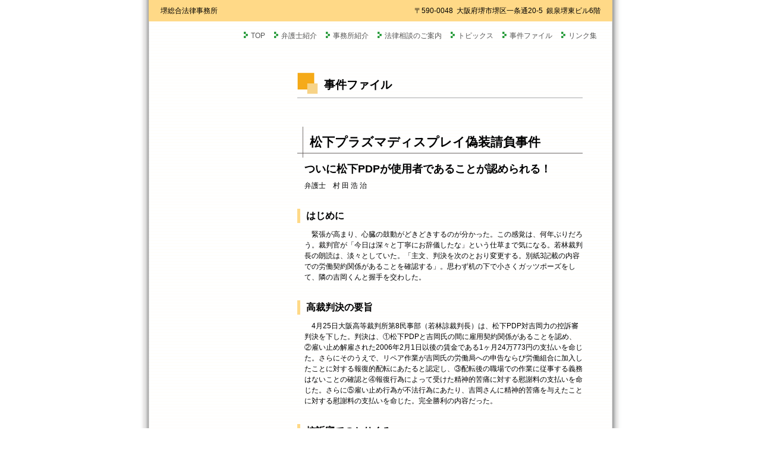

--- FILE ---
content_type: text/html; charset=utf-8
request_url: http://sakaisogolaw.net/jiken/230.html
body_size: 5082
content:
<!DOCTYPE html PUBLIC "-//W3C//DTD XHTML 1.0 Transitional//EN" "http://www.w3.org/TR/xhtml1/DTD/xhtml1-transitional.dtd">
<html xmlns="http://www.w3.org/1999/xhtml">

<head>
	<title>堺総合法律事務所~気がるに御相談ください | 松下プラズマディスプレイ偽装請負事件</title>

	<meta http-equiv="Content-Type" content="text/html; charset=UTF-8" />
<meta name="description" content="大阪府堺市堺区にある堺総合法律事務所。まずは、気がるにご相談ください。" />
<meta name="keywords" content="堺,弁護士,法律" />
<meta name="author" content="堺総合法律事務所" />
<meta name="copyright" content="copyright (c) 2009 " />

        <link rel="stylesheet" type="text/css" href="http://sakaisogolaw.net/assets/templates/sakai_tmp01/style.css" media="screen,print" />
        <base href="http://sakaisogolaw.net/" />
</head>

<body>
	<div id="container">
		<a name="contentstop"></a>
		<div id="header">
			<a href="http://sakaisogolaw.net/"><span id="topl">堺総合法律事務所</span></a>
			<span id="topr">〒590-0048&nbsp;&nbsp;大阪府堺市堺区一条通20-5&nbsp;&nbsp;銀泉堺東ビル6階</span>
		</div>		<!--header終わり-->

<div id="topmenu">
	<h1>堺総合法律事務所</h1>
				<ul>
					<li><a href="index.html">TOP</a></li>
					<li><a href="lawyer/">弁護士紹介</a></li>
					<li><a href="profile.html">事務所紹介</a></li>
					<li><a href="soudan.html">法律相談のご案内</a></li>
					<li><a href="topics/">トピックス</a></li>
					<li><a href="jiken/">事件ファイル</a></li>
					<li><a href="link.html">リンク集</a></li>
				</ul>
</div>
<div class="clear">&nbsp;</div>

		<div id="contents">
			<h2>事件ファイル</h2><br>
<h4>松下プラズマディスプレイ偽装請負事件</h4>
<p><span style="font-size: 1.5em; font-weight: bold;">ついに松下PDPが使用者であることが認められる！</span></p>
<p>弁護士　村 田 浩 治</p>
<h3>はじめに</h3>
<p>　緊張が高まり、心臓の鼓動がどきどきするのが分かった。この感覚は、何年ぶりだろう。裁判官が「今日は深々と丁寧にお辞儀したな」という仕草まで気になる。若林裁判長の朗読は、淡々としていた。「主文、判決を次のとおり変更する。別紙3記載の内容での労働契約関係があることを確認する」。思わず机の下で小さくガッツポーズをして、隣の吉岡くんと握手を交わした。</p>
<h3>高裁判決の要旨<br /></h3>
<p>　4月25日大阪高等裁判所第8民事部（若林諒裁判長）は、松下PDP対吉岡力の控訴審判決を下した。判決は、①松下PDPと吉岡氏の間に雇用契約関係があることを認め、②雇い止め解雇された2006年2月1日以後の賃金である1ヶ月24万773円の支払いを命じた。さらにそのうえで、リペア作業が吉岡氏の労働局への申告ならび労働組合に加入したことに対する報復的配転にあたると認定し、③配転後の職場での作業に従事する義務はないことの確認と④報復行為によって受けた精神的苦痛に対する慰謝料の支払いを命じた。さらに⑤雇い止め行為が不法行為にあたり、吉岡さんに精神的苦痛を与えたことに対する慰謝料の支払いを命じた。完全勝利の内容だった。</p>
<h3>控訴審でのとりくみ<br /></h3>
<p>　一審判決は、「原告に対する指揮命令は松下PDPが行っており」「偽装請負の疑いがきわめて強い」と認定しながら、「雇用契約の本質は、労働を提供し、その対価として賃金を得る関係にあ」り、松下PDPが労働提供の場において原告と被告の間において指揮命令関係があるといっても、その間に賃金支払い関係がない場合は、両者の間に雇用関係があるとはいえない」と否定した。結局、偽装請負＝派遣労働＝雇用主は派遣元という労働行政と同じで、偽装請負は派遣法上の手続き規定違反であり、雇用主として責任を負うのは賃金を支払っている請負会社（＝派遣元）でしかないという論理であった。</p>
<p>　原告本人も代理人も、一審大阪地裁があまりにもあっさりと黙示の労働契約を否定したことに対し、大きな失望と憤りを覚えた。一審段階では、原告が一度は松下PDPに直接雇用されたこともあり、黙示の労働契約が成立しなくても、交渉後の有期雇用契約の更新拒否が無効という判断は勝ち取れるとの見方が甘いことを思い知らされた。</p>
<p>　「やはり、そもそも松下PDPが原告を指揮命令して労務提供を受けていた事実を正面から主張し、黙示の労働契約が成立することとを中心に据えよう、そうしなければ雇用責任を正面から問うことは到底出来ない。」という思いを強くして控訴審に臨んだ。　一審大阪地裁の判決を乗り越えるために、「あい粂旅館」で合宿をして労働法研究者との合同検討会も持っていただいた。多くの研究者が、一審判決を批判的にとらえた。鑑定意見書作成の依頼に、川口美貴関西大学法科大学院教授が応じて下さった。</p>
<p>　控訴理由書では、一審判決は、実質的に派遣で偽装請負の疑いが強いといったが、そもそも労働者派遣契約を締結もしておらず、派遣労働契約も締結していていない請負会社と原告の関係を適法な労働者派遣と同様に考えることの不当性を強調した。労働者派遣とは労働者供給の例外として労働者派遣法の定めに従ってはじめて適法になる就労形態であり、本件ではそのような適法な労働者派遣ではないのだから、労働者派遣法による事業者と同じ扱いをするべきではなく労働者供給契約として無効とすべきであること、したがって原告が松下PDPで指揮命令を受けた働いていた根拠として請負会社との雇用契約を根拠にすることは出来ず、松下PDPと原告の労働契約を認めざるを得ないことを詳細に述べた。</p>
<p>　地裁判決は、原告と請負会社、松下PDPの関係を労働者派遣法2条1号に規定する「自己の雇用する労働者を他社の指揮命令の下に労務に従事させるという契約」すなわち労働者派遣との解釈をしたことになるが、労働者派遣法の制定の経過や、職業安定法と両立しており、両方とも雇用の安定をはかるという制度の下で規定されていることに照らせば、労働者供給のうち労働者派遣所定の規定に基づくものだけが、適法な労働者派遣として許容されるのであって、本件のような偽装請負の場合、請負会社と原告の契約は、「違法な労働者供給のための契約」であって「雇用契約」ではなく無効であること、したがって原告と松下PDPの指揮命令関係と請負代金が実質的に対価として松下から請負会社を通じて支払われているのだから、労働契約関係が成立していると解釈できることを強調した。川口鑑定意見書では、黙示の労働契約論の形式論理的な根拠を提供すると同時に「信義則上の直接雇用義務」が存在し、義務違反による債務不履行責任があることも付言された。</p>
<h3>逆転の可能性を感じた求釈明<br /></h3>
<p>　2007年12月18日の第3回の口頭弁論において裁判長から、「請負会社と原告の関係が雇用契約だという点は争いがなかったのではないか。雇用契約ではないとするのはどのように考えたらいいのか」「民法90条で無効ということか」等の釈明が求められた。弁護団としてあらためて請負会社と原告の契約は雇用契約ではなく供給同意契約ともいえる契約であり、雇用契約ではなく無効であることとの主張整理を行い2月13日の第4回口頭弁論に提出した。</p>
<p>　裁判所はここにいたって和解勧告を行い2月20日和解期日が開かれた。裁判所は「念のために」双方に和解の可能性を打診したが、職場復帰が求められない本件での和解はないことを述べた。ここまでは正直裁判所の心証は全く不明であったが、黙示の労働契約論に関心を示し釈明を求めてきた裁判所の態度は、一審のような何も考えない判決では済まないだろうという期待を持たせるものであった。</p>
<h3>完全勝利の高裁判決<br /></h3>
<p>　こうして一審判決から丸1年たった高裁判決は、完全勝利であった。高裁判決は、私たちの主張をほぼ認め、一審大阪地裁が歯牙にもかけなかった「黙示の労働契約」の成立を正面から認めた。松下と請負会社の契約は、労働者供給契約であり、職業安定法44条、労働基準法6条に反する無効な契約であり、黙示の合意が成立したかどうかは、「当該労務供給契約の具体的実態により両者間に事実上の使用従属関係、労務提供関係、賃金支払い関係があるかどうか」を「両者間に客観的に推認される黙示の意思の合致があるかどうかによって判断するのが相当」と述べた。</p>
<p>　松下はすぐに上告した、最高裁でこの判断を維持するために全力を尽くす必要がある。</p>
<p>（弁護団は、私のほか、豊川義明、中筋利郎、大西克弘、奥田愼吾、中平史各弁護士）</p>
<p>&nbsp;</p>
<hr>
<div class="clearfix">&nbsp;</div>
<div class="clearfix">&nbsp;</div><div class="clearfix">&nbsp;</div>
<div class="postfootnav"><span class="total"> <span class='currentNumber'>1</span> ／ <span class='totalNumber'>109&nbsp;&nbsp;</span>
</span>
<a href='jiken/' class='index'>目次</a> | 
<a href='jiken/276.html' class='next'>次へ</a>
</div>
<!--<a href="jiken/">一覧へ戻る</a>-->
<div class="clearfix">&nbsp;</div>
			<div class="footnav"><a href="/jiken/230.html#contentstop">&gt;ページの先頭へ</a></div>
		</div>		<!--contents終わり-->
<br><br>
<div class="clear">&nbsp;</div>		
		<div id="foot">
			<address>&copy;SAKAI Sogo Law Office All Rights Reserved.</address>
		</div>		<!--foot終わり-->

	</div>		<!--container終わり-->
</body>
</html>

--- FILE ---
content_type: text/css
request_url: http://sakaisogolaw.net/assets/templates/sakai_tmp01/style.css
body_size: 1858
content:
*	{
	margin:0;
	padding:0;
	/*border:0;*/
	text-decoration:none;
	font-size:100%;
	font-style:normal;
}

a	{
	color:#555555;
}

.clear	{
	clear:both;
}

body	{
	margin:0;
	padding:0;
}

/*div	{border:solid #555555 1px;}*/

/*弁護士似顔絵サムネイルの位置決め*/
.benph	{
	position:relative;
	float:left;
	left:-160px;
	top:-2em;	
}
/*弁護士似顔絵サムネイルのサイズ決めと元位置空白の文字回り込み解除*/
.benph img {
	position:absolute;
	width:100px;border:0;
}

/*コンテナ*/
div#container	{
	width:820px;
	margin-left:auto;
	margin-right:auto;
	background-repeat:repeat-y;
	background-position:top center;
	background-image:url("./images/img_bg.gif");
}

/*ヘッダー*/
div#header	{
	background-color:#ffd987;
	font-size:0.75em;
	font-style:normal;
	font-family:sans-serif;
	height:3em;
	line-height:3em;
	padding:0 20px;
	margin:0 20px;
}

/*トップイメージ*/
div#topimg	{
	margin:0 20px 0;
	padding:0;
	background-image:url("./images/img_logo.gif");
	background-repeat:no-repeat;
	background-position:bottom right;
	background-color:#fff;
	height:337px;
	border-top:1px solid #aaa;
	border-bottom:1px solid #aaa;
}

/*トップ見出しのテキストを飛ばす*/
div#topimg h1	{
	margin:0;
	padding:0;
	height:337px;
	width:385px;
	text-indent:-999em;
}

/*トップの版画*/
div#topimg .gal	{
	position:relative;
	top:0px;
	left:0px;
}

div#topimg .gal a	{
	position:absolute;
	top:35px;
	left:50px;
}

div#topimg img	{
	border:solid #ffffff 0px;
}

div#header span#topl	{
	float:left;
	color:#000;
}

div#header span#topr	{
	float:right;
}

/*コンテンツ*/
div#contents	{
	border:0px solid #555;
	width:480px;
	float:right;
	margin:0 70px 0 0;display: inline;
}

div#contents h2	{
	font-size:1.2em;
	line-height:2.2em;
	font-family:sans-serif;
	margin-top:20px;
	padding-left:45px;
	background-image:url("./images/title_h2.gif");
	background-repeat:no-repeat;
	border-bottom:solid #aaa 1px;
}

div#contents h3	{
	font-size:1em;
	font-family:sans-serif;
	line-height:1.5em;
	border-left:solid #ffd987 5px;
	margin-top:30px;
	padding-left:10px;
}

div#contents h4	{ /*事件ファイル用見だし*/
	font-size:1.3em;
	font-family:serif;
	line-height:2.5em;
	margin-top:30px;
	padding-left:1em;
	background-image:url("./images/h4_line.gif");
	background-repeat:no-repeat;
	background-position:left bottom;
}

div#contents p	{
	font-size:0.75em;
	font-family:sans-serif;
	line-height:1.5em;
	margin-top:10px;
	padding:0 0 0 1em;
}

/*サイドバー*/
div#sidebar	{
	width:190px;
	float:left;
	margin:0 20px;
	margin-bottom:20px;
	padding:5px;
	background-color:#aaa;display: inline;
}

/*メニュー*/

div#menu	{
	width:190px;
	background-color:#fff;
	font-family:sans-serif;overflow : hidden;
}

div#menu h2	{
	margin:0;
	line-height:1.5em;
	background-color:#4bc864;
	font-family:sans-serif;
	font-size:1em;
	color:#fff;
	text-align:center;
}

div#menu ul	{
	font-size:0.85em;
	margin:0;
	padding:0;
	line-height:0;
}

div#menu li	{
	list-style-type:none;
}

div#menu li a	{
	display:block;
	background-color:#eee;
	text-decoration:none;
	color:#000000;
	line-height:30px;
	border-bottom:1px solid #555;
	border-top:1px solid #fff;
	padding-left:25px;
	background-image:url("./images/menu_bak.gif");
}

div#menu li a:hover	{
	color:#996600;
	background-color:#fff;
	background-image:url("./images/menu_bak.gif");
}

.info	{
	margin:0;
	padding:0;
	background-color:#ffffff;
}

.info h4	{
	margin:10px 0 0;
	padding:0.3em;
	background-color:#eee;
	font-size:0.85em;
	font-family:sans-serif;
	text-align:center;
}

.info p	{
	margin:0;
	padding: 0.75em;
	line-height:1.5em;
	background-color:#fff;
	font-size:0.75em;
	font-family:sans-serif;
	text-align:left;
}

/*GoogleMap*/
div#gmap {padding:0 15px 10px;}
div#gmap img {border:none;}

div#map {text-align:center;}

/*フッターナビ*/
div.footnav	{
	line-height:3em;
	font-size:0.75em;
	font-style:normal;
	font-family:sans-serif;
	text-align:right;
	margin-top:20px;
	padding:0px;
	border-top:solid #aaa 1px;
}

/*フッター*/
div#foot	{
	background-color:#ffd987;
	height:2em;
	line-height:2em;
	padding:0 20px;
	margin:0 20px;
	clear:both;
}

/*コピーライト*/
div#foot address	{
	font-size:0.75em;
	font-style:normal;
	font-family:sans-serif;
	text-align:right;
}

/*サブテンプレート*/

div#topmenu	{
	font-size:0.75em;
	font-style:normal;
	font-family:sans-serif;
	text-align:right;
	width:740px;
	margin-right:auto;
	margin-left:auto;
	padding:0 20px;
	line-height:4em;
	border:solid #555 0px;
}

div#topmenu h1	{
	margin:0;
	padding:0;
	display:none;	/*見出しのテキストを飛ばす*/
	width:100%;
	border:solid #555 1px;
}

div#topmenu li	{
	list-style-type:none;
	display:inline;
	padding:0 0.5em;
}

div#topmenu li a	{
	background-image:url("./images/hd_g.gif");
	background-repeat:no-repeat;
	padding-left:1em;
}

.lawyers	{
	font-size:1.1em;
	font-style:normal;
	font-family:sans-serif;
}
.lawyerscc	{
	font-size:0.75em;
	font-style:normal;
	font-family:sans-serif;
}

/*POST*/
.postfootnav {
	font-size:0.85em;
	float:right;
	clear:both;
	font-family:sans-serif;
}

/*記事のページング*/
.ditto_currentpage	{
	border:solid #888 1px;
	padding:0 10px;
	background-color:#eca76a;
	color:white;
	margin:0 2px;
}
.ditto_page	{
	border:solid #888 1px;
	padding:0 10px;
	margin:0 2px;
}